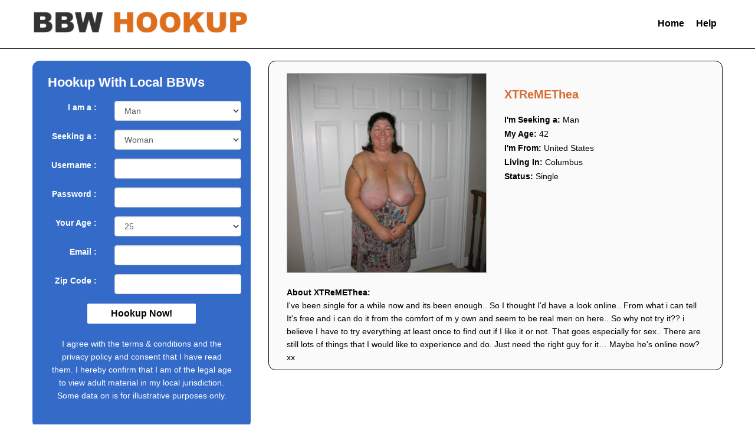

--- FILE ---
content_type: text/html; charset=UTF-8
request_url: https://www.bbwhookup.org/xtremethea
body_size: 8905
content:
<!DOCTYPE html>
<html lang="en-US">
<head>
<meta charset="UTF-8" />
<title>BBW Hookup</title>
<link rel="stylesheet" href="https://bbwhookuporg.b-cdn.net/wp-content/cache/minify/9ee5a.css" media="all" />
 




<meta name='robots' content='max-image-preview:large' />
<link rel='dns-prefetch' href='//ajax.googleapis.com' />
<link rel="alternate" type="application/rss+xml" title="BBW Hookup &raquo; Feed" href="https://www.bbwhookup.org/feed" />
<style id='wp-img-auto-sizes-contain-inline-css' type='text/css'>
img:is([sizes=auto i],[sizes^="auto," i]){contain-intrinsic-size:3000px 1500px}
/*# sourceURL=wp-img-auto-sizes-contain-inline-css */
</style>
<style id='wp-emoji-styles-inline-css' type='text/css'>

	img.wp-smiley, img.emoji {
		display: inline !important;
		border: none !important;
		box-shadow: none !important;
		height: 1em !important;
		width: 1em !important;
		margin: 0 0.07em !important;
		vertical-align: -0.1em !important;
		background: none !important;
		padding: 0 !important;
	}
/*# sourceURL=wp-emoji-styles-inline-css */
</style>
<style id='wp-block-library-inline-css' type='text/css'>
:root{--wp-block-synced-color:#7a00df;--wp-block-synced-color--rgb:122,0,223;--wp-bound-block-color:var(--wp-block-synced-color);--wp-editor-canvas-background:#ddd;--wp-admin-theme-color:#007cba;--wp-admin-theme-color--rgb:0,124,186;--wp-admin-theme-color-darker-10:#006ba1;--wp-admin-theme-color-darker-10--rgb:0,107,160.5;--wp-admin-theme-color-darker-20:#005a87;--wp-admin-theme-color-darker-20--rgb:0,90,135;--wp-admin-border-width-focus:2px}@media (min-resolution:192dpi){:root{--wp-admin-border-width-focus:1.5px}}.wp-element-button{cursor:pointer}:root .has-very-light-gray-background-color{background-color:#eee}:root .has-very-dark-gray-background-color{background-color:#313131}:root .has-very-light-gray-color{color:#eee}:root .has-very-dark-gray-color{color:#313131}:root .has-vivid-green-cyan-to-vivid-cyan-blue-gradient-background{background:linear-gradient(135deg,#00d084,#0693e3)}:root .has-purple-crush-gradient-background{background:linear-gradient(135deg,#34e2e4,#4721fb 50%,#ab1dfe)}:root .has-hazy-dawn-gradient-background{background:linear-gradient(135deg,#faaca8,#dad0ec)}:root .has-subdued-olive-gradient-background{background:linear-gradient(135deg,#fafae1,#67a671)}:root .has-atomic-cream-gradient-background{background:linear-gradient(135deg,#fdd79a,#004a59)}:root .has-nightshade-gradient-background{background:linear-gradient(135deg,#330968,#31cdcf)}:root .has-midnight-gradient-background{background:linear-gradient(135deg,#020381,#2874fc)}:root{--wp--preset--font-size--normal:16px;--wp--preset--font-size--huge:42px}.has-regular-font-size{font-size:1em}.has-larger-font-size{font-size:2.625em}.has-normal-font-size{font-size:var(--wp--preset--font-size--normal)}.has-huge-font-size{font-size:var(--wp--preset--font-size--huge)}.has-text-align-center{text-align:center}.has-text-align-left{text-align:left}.has-text-align-right{text-align:right}.has-fit-text{white-space:nowrap!important}#end-resizable-editor-section{display:none}.aligncenter{clear:both}.items-justified-left{justify-content:flex-start}.items-justified-center{justify-content:center}.items-justified-right{justify-content:flex-end}.items-justified-space-between{justify-content:space-between}.screen-reader-text{border:0;clip-path:inset(50%);height:1px;margin:-1px;overflow:hidden;padding:0;position:absolute;width:1px;word-wrap:normal!important}.screen-reader-text:focus{background-color:#ddd;clip-path:none;color:#444;display:block;font-size:1em;height:auto;left:5px;line-height:normal;padding:15px 23px 14px;text-decoration:none;top:5px;width:auto;z-index:100000}html :where(.has-border-color){border-style:solid}html :where([style*=border-top-color]){border-top-style:solid}html :where([style*=border-right-color]){border-right-style:solid}html :where([style*=border-bottom-color]){border-bottom-style:solid}html :where([style*=border-left-color]){border-left-style:solid}html :where([style*=border-width]){border-style:solid}html :where([style*=border-top-width]){border-top-style:solid}html :where([style*=border-right-width]){border-right-style:solid}html :where([style*=border-bottom-width]){border-bottom-style:solid}html :where([style*=border-left-width]){border-left-style:solid}html :where(img[class*=wp-image-]){height:auto;max-width:100%}:where(figure){margin:0 0 1em}html :where(.is-position-sticky){--wp-admin--admin-bar--position-offset:var(--wp-admin--admin-bar--height,0px)}@media screen and (max-width:600px){html :where(.is-position-sticky){--wp-admin--admin-bar--position-offset:0px}}

/*# sourceURL=wp-block-library-inline-css */
</style><style id='global-styles-inline-css' type='text/css'>
:root{--wp--preset--aspect-ratio--square: 1;--wp--preset--aspect-ratio--4-3: 4/3;--wp--preset--aspect-ratio--3-4: 3/4;--wp--preset--aspect-ratio--3-2: 3/2;--wp--preset--aspect-ratio--2-3: 2/3;--wp--preset--aspect-ratio--16-9: 16/9;--wp--preset--aspect-ratio--9-16: 9/16;--wp--preset--color--black: #000000;--wp--preset--color--cyan-bluish-gray: #abb8c3;--wp--preset--color--white: #ffffff;--wp--preset--color--pale-pink: #f78da7;--wp--preset--color--vivid-red: #cf2e2e;--wp--preset--color--luminous-vivid-orange: #ff6900;--wp--preset--color--luminous-vivid-amber: #fcb900;--wp--preset--color--light-green-cyan: #7bdcb5;--wp--preset--color--vivid-green-cyan: #00d084;--wp--preset--color--pale-cyan-blue: #8ed1fc;--wp--preset--color--vivid-cyan-blue: #0693e3;--wp--preset--color--vivid-purple: #9b51e0;--wp--preset--gradient--vivid-cyan-blue-to-vivid-purple: linear-gradient(135deg,rgb(6,147,227) 0%,rgb(155,81,224) 100%);--wp--preset--gradient--light-green-cyan-to-vivid-green-cyan: linear-gradient(135deg,rgb(122,220,180) 0%,rgb(0,208,130) 100%);--wp--preset--gradient--luminous-vivid-amber-to-luminous-vivid-orange: linear-gradient(135deg,rgb(252,185,0) 0%,rgb(255,105,0) 100%);--wp--preset--gradient--luminous-vivid-orange-to-vivid-red: linear-gradient(135deg,rgb(255,105,0) 0%,rgb(207,46,46) 100%);--wp--preset--gradient--very-light-gray-to-cyan-bluish-gray: linear-gradient(135deg,rgb(238,238,238) 0%,rgb(169,184,195) 100%);--wp--preset--gradient--cool-to-warm-spectrum: linear-gradient(135deg,rgb(74,234,220) 0%,rgb(151,120,209) 20%,rgb(207,42,186) 40%,rgb(238,44,130) 60%,rgb(251,105,98) 80%,rgb(254,248,76) 100%);--wp--preset--gradient--blush-light-purple: linear-gradient(135deg,rgb(255,206,236) 0%,rgb(152,150,240) 100%);--wp--preset--gradient--blush-bordeaux: linear-gradient(135deg,rgb(254,205,165) 0%,rgb(254,45,45) 50%,rgb(107,0,62) 100%);--wp--preset--gradient--luminous-dusk: linear-gradient(135deg,rgb(255,203,112) 0%,rgb(199,81,192) 50%,rgb(65,88,208) 100%);--wp--preset--gradient--pale-ocean: linear-gradient(135deg,rgb(255,245,203) 0%,rgb(182,227,212) 50%,rgb(51,167,181) 100%);--wp--preset--gradient--electric-grass: linear-gradient(135deg,rgb(202,248,128) 0%,rgb(113,206,126) 100%);--wp--preset--gradient--midnight: linear-gradient(135deg,rgb(2,3,129) 0%,rgb(40,116,252) 100%);--wp--preset--font-size--small: 13px;--wp--preset--font-size--medium: 20px;--wp--preset--font-size--large: 36px;--wp--preset--font-size--x-large: 42px;--wp--preset--spacing--20: 0.44rem;--wp--preset--spacing--30: 0.67rem;--wp--preset--spacing--40: 1rem;--wp--preset--spacing--50: 1.5rem;--wp--preset--spacing--60: 2.25rem;--wp--preset--spacing--70: 3.38rem;--wp--preset--spacing--80: 5.06rem;--wp--preset--shadow--natural: 6px 6px 9px rgba(0, 0, 0, 0.2);--wp--preset--shadow--deep: 12px 12px 50px rgba(0, 0, 0, 0.4);--wp--preset--shadow--sharp: 6px 6px 0px rgba(0, 0, 0, 0.2);--wp--preset--shadow--outlined: 6px 6px 0px -3px rgb(255, 255, 255), 6px 6px rgb(0, 0, 0);--wp--preset--shadow--crisp: 6px 6px 0px rgb(0, 0, 0);}:where(.is-layout-flex){gap: 0.5em;}:where(.is-layout-grid){gap: 0.5em;}body .is-layout-flex{display: flex;}.is-layout-flex{flex-wrap: wrap;align-items: center;}.is-layout-flex > :is(*, div){margin: 0;}body .is-layout-grid{display: grid;}.is-layout-grid > :is(*, div){margin: 0;}:where(.wp-block-columns.is-layout-flex){gap: 2em;}:where(.wp-block-columns.is-layout-grid){gap: 2em;}:where(.wp-block-post-template.is-layout-flex){gap: 1.25em;}:where(.wp-block-post-template.is-layout-grid){gap: 1.25em;}.has-black-color{color: var(--wp--preset--color--black) !important;}.has-cyan-bluish-gray-color{color: var(--wp--preset--color--cyan-bluish-gray) !important;}.has-white-color{color: var(--wp--preset--color--white) !important;}.has-pale-pink-color{color: var(--wp--preset--color--pale-pink) !important;}.has-vivid-red-color{color: var(--wp--preset--color--vivid-red) !important;}.has-luminous-vivid-orange-color{color: var(--wp--preset--color--luminous-vivid-orange) !important;}.has-luminous-vivid-amber-color{color: var(--wp--preset--color--luminous-vivid-amber) !important;}.has-light-green-cyan-color{color: var(--wp--preset--color--light-green-cyan) !important;}.has-vivid-green-cyan-color{color: var(--wp--preset--color--vivid-green-cyan) !important;}.has-pale-cyan-blue-color{color: var(--wp--preset--color--pale-cyan-blue) !important;}.has-vivid-cyan-blue-color{color: var(--wp--preset--color--vivid-cyan-blue) !important;}.has-vivid-purple-color{color: var(--wp--preset--color--vivid-purple) !important;}.has-black-background-color{background-color: var(--wp--preset--color--black) !important;}.has-cyan-bluish-gray-background-color{background-color: var(--wp--preset--color--cyan-bluish-gray) !important;}.has-white-background-color{background-color: var(--wp--preset--color--white) !important;}.has-pale-pink-background-color{background-color: var(--wp--preset--color--pale-pink) !important;}.has-vivid-red-background-color{background-color: var(--wp--preset--color--vivid-red) !important;}.has-luminous-vivid-orange-background-color{background-color: var(--wp--preset--color--luminous-vivid-orange) !important;}.has-luminous-vivid-amber-background-color{background-color: var(--wp--preset--color--luminous-vivid-amber) !important;}.has-light-green-cyan-background-color{background-color: var(--wp--preset--color--light-green-cyan) !important;}.has-vivid-green-cyan-background-color{background-color: var(--wp--preset--color--vivid-green-cyan) !important;}.has-pale-cyan-blue-background-color{background-color: var(--wp--preset--color--pale-cyan-blue) !important;}.has-vivid-cyan-blue-background-color{background-color: var(--wp--preset--color--vivid-cyan-blue) !important;}.has-vivid-purple-background-color{background-color: var(--wp--preset--color--vivid-purple) !important;}.has-black-border-color{border-color: var(--wp--preset--color--black) !important;}.has-cyan-bluish-gray-border-color{border-color: var(--wp--preset--color--cyan-bluish-gray) !important;}.has-white-border-color{border-color: var(--wp--preset--color--white) !important;}.has-pale-pink-border-color{border-color: var(--wp--preset--color--pale-pink) !important;}.has-vivid-red-border-color{border-color: var(--wp--preset--color--vivid-red) !important;}.has-luminous-vivid-orange-border-color{border-color: var(--wp--preset--color--luminous-vivid-orange) !important;}.has-luminous-vivid-amber-border-color{border-color: var(--wp--preset--color--luminous-vivid-amber) !important;}.has-light-green-cyan-border-color{border-color: var(--wp--preset--color--light-green-cyan) !important;}.has-vivid-green-cyan-border-color{border-color: var(--wp--preset--color--vivid-green-cyan) !important;}.has-pale-cyan-blue-border-color{border-color: var(--wp--preset--color--pale-cyan-blue) !important;}.has-vivid-cyan-blue-border-color{border-color: var(--wp--preset--color--vivid-cyan-blue) !important;}.has-vivid-purple-border-color{border-color: var(--wp--preset--color--vivid-purple) !important;}.has-vivid-cyan-blue-to-vivid-purple-gradient-background{background: var(--wp--preset--gradient--vivid-cyan-blue-to-vivid-purple) !important;}.has-light-green-cyan-to-vivid-green-cyan-gradient-background{background: var(--wp--preset--gradient--light-green-cyan-to-vivid-green-cyan) !important;}.has-luminous-vivid-amber-to-luminous-vivid-orange-gradient-background{background: var(--wp--preset--gradient--luminous-vivid-amber-to-luminous-vivid-orange) !important;}.has-luminous-vivid-orange-to-vivid-red-gradient-background{background: var(--wp--preset--gradient--luminous-vivid-orange-to-vivid-red) !important;}.has-very-light-gray-to-cyan-bluish-gray-gradient-background{background: var(--wp--preset--gradient--very-light-gray-to-cyan-bluish-gray) !important;}.has-cool-to-warm-spectrum-gradient-background{background: var(--wp--preset--gradient--cool-to-warm-spectrum) !important;}.has-blush-light-purple-gradient-background{background: var(--wp--preset--gradient--blush-light-purple) !important;}.has-blush-bordeaux-gradient-background{background: var(--wp--preset--gradient--blush-bordeaux) !important;}.has-luminous-dusk-gradient-background{background: var(--wp--preset--gradient--luminous-dusk) !important;}.has-pale-ocean-gradient-background{background: var(--wp--preset--gradient--pale-ocean) !important;}.has-electric-grass-gradient-background{background: var(--wp--preset--gradient--electric-grass) !important;}.has-midnight-gradient-background{background: var(--wp--preset--gradient--midnight) !important;}.has-small-font-size{font-size: var(--wp--preset--font-size--small) !important;}.has-medium-font-size{font-size: var(--wp--preset--font-size--medium) !important;}.has-large-font-size{font-size: var(--wp--preset--font-size--large) !important;}.has-x-large-font-size{font-size: var(--wp--preset--font-size--x-large) !important;}
/*# sourceURL=global-styles-inline-css */
</style>

<style id='classic-theme-styles-inline-css' type='text/css'>
/*! This file is auto-generated */
.wp-block-button__link{color:#fff;background-color:#32373c;border-radius:9999px;box-shadow:none;text-decoration:none;padding:calc(.667em + 2px) calc(1.333em + 2px);font-size:1.125em}.wp-block-file__button{background:#32373c;color:#fff;text-decoration:none}
/*# sourceURL=https://bbwhookuporg.b-cdn.net/wp-includes/css/classic-themes.min.css */
</style>
<link rel="stylesheet" href="https://bbwhookuporg.b-cdn.net/wp-content/cache/minify/4c431.css" media="all" />

<script type="text/javascript" src="https://ajax.googleapis.com/ajax/libs/jquery/1.9.1/jquery.min.js?ver=6.9" id="jquery-js"></script>
<link rel="https://api.w.org/" href="https://www.bbwhookup.org/wp-json/" /><link rel="alternate" title="JSON" type="application/json" href="https://www.bbwhookup.org/wp-json/wp/v2/posts/3595" /><link rel="EditURI" type="application/rsd+xml" title="RSD" href="https://www.bbwhookup.org/xmlrpc.php?rsd" />
<meta name="generator" content="WordPress 6.9" />
<link rel="canonical" href="https://www.bbwhookup.org/xtremethea" />
<link rel='shortlink' href='https://www.bbwhookup.org/?p=3595' />
<!-- Matomo -->
<script>
  var _paq = window._paq = window._paq || [];
  /* tracker methods like "setCustomDimension" should be called before "trackPageView" */
  _paq.push(['trackPageView']);
  _paq.push(['enableLinkTracking']);
  (function() {
    var u="//www.bbwhookup.org/wp-content/plugins/wp-piwik/proxy/"
    _paq.push(['setTrackerUrl', u+'matomo.php']);
    _paq.push(['setSiteId', 'a4okeenk6K']);
    var d=document, g=d.createElement('script'), s=d.getElementsByTagName('script')[0];
    g.async=true; g.src=u+'matomo.php'; s.parentNode.insertBefore(g,s);
  })();
</script>
<!-- End Matomo Code -->
<link rel="icon" href="https://bbwhookuporg.b-cdn.net/wp-content/uploads/2017/11/cropped-bbwhookup-32x32.png" sizes="32x32" />
<link rel="icon" href="https://bbwhookuporg.b-cdn.net/wp-content/uploads/2017/11/cropped-bbwhookup-192x192.png" sizes="192x192" />
<link rel="apple-touch-icon" href="https://bbwhookuporg.b-cdn.net/wp-content/uploads/2017/11/cropped-bbwhookup-180x180.png" />
<meta name="msapplication-TileImage" content="https://bbwhookuporg.b-cdn.net/wp-content/uploads/2017/11/cropped-bbwhookup-270x270.png" />
		<style type="text/css" id="wp-custom-css">
			.wpcf7-form input[type="text"], 
.wpcf7-form input[type="password"], 
.wpcf7-form textarea, 
.wpcf7-form input[type="email"]{

 
  border: 1px solid #000;
  border-radius: 4px 4px 4px 4px;
  color: #000;
 
  font-size: 14px;
  line-height: 16px;
  padding: 12px 10px;

  max-width: 100%;
	
}
.mtits,.mage{float:left;}
.mtits{text-overflow: ellipsis;
  white-space: nowrap;
  overflow: hidden;
  max-width: 72%;
  display: inline-block;}

@media (max-width: 400px) {
	.mtits{  max-width: 67%;}
}		</style>
		
<meta id="view" name="viewport" content="width=device-width, initial-scale=1.0, maximum-scale=1.0, user-scalable=no" />
<meta http-equiv="X-UA-Compatible" content="IE9"/>

<meta name="google-site-verification" content="gbTb25mJOFm9lyPENruZlspieMeI_aBh9mmeNfpn1i0" />
<script src="https://bbwhookuporg.b-cdn.net/wp-content/cache/minify/0df0f.js"></script>
 

<link rel="stylesheet" href="https://bbwhookuporg.b-cdn.net/wp-content/cache/minify/de1df.css" media="all" />



<script type="text/javascript" charset="utf8" src="https://www.bbwhookup.org/wp-content/themes/bbwdating/iploc.php"></script>

</head>
<body>
<div class="container-fluid"><!-- container fluid starts here -->

	<header>
		<div class="row" id="header">
			<div class="contents" >
			
				<div class="col-lg-6 col-md-6 col-sm-12 col-xs-12" style="padding-top: 8px;">
					<div class="hidden-xs"><a href="https://www.bbwhookup.org"><img src="https://bbwhookuporg.b-cdn.net/wp-content/themes/bbwdating/images/logo.png"  alt="BBW Hookup" width="370" height="39"></a></div>
					<div class="visible-xs text-center"><a href="https://www.bbwhookup.org"><img src="https://bbwhookuporg.b-cdn.net/wp-content/themes/bbwdating/images/logo.png" width="370" height="39" alt="BBW Hookup"></a></div>	
				</div>
				
				<div class="col-lg-6 col-md-6 col-sm-12 text-right align-baseline topnav hidden-xs" style="margin-top:10px;">
					<ul class="nav navbar-nav">
						<li><a href="https://www.bbwhookup.org">Home</a></li>
						<li><a href="https://www.bbwhookup.org/help">Help</a></li> 										
					</ul>
				</div>
				<div class="clearfix">&nbsp;</div>
			</div>	
		</div>
	</header>

	<section>
		<div class="contents">
<div class="col-lg-4 col-md-4 col-sm-5 hidden-xs">
<div class="sidebar col-sm-12 hideside" style="background-color: #346bc8; border-color: #346bc8;" >
	
	
		<div class="heading col-sm-12 hidden-xs" style="color: #ffffff;">Hookup With Local BBWs</div>
		<div class="heading col-sm-12 visible-xs text-center" style="color: #ffffff;">Hookup With Local BBWs</div>	
	

	<script src="https://bbwhookuporg.b-cdn.net/wp-content/cache/minify/b7f76.js"></script>


	<form name="register" target="_top" action="/reg.php" method="post" onsubmit='return formValidator()' >
<input type="hidden" name="bbwputs" class="vvsd" value="">
		<div class="form-group row">
			<div class="col-sm-4 col-xs-12 text-right mtext-left">
				<label for="mygender" style="color: #ffffff;">I am a :</label>
			</div>
			<div class="col-sm-8 col-xs-12"><select name="im" class="form-control"> 
				<option  value="1" selected="selected">Man</option>
				<option  value="2">Woman</option>
				</select>
			</div>
		</div>
		
		<div class="form-group row">
			<div class="col-sm-4 col-xs-12 text-right mtext-left">
				<label for="interested" style="color: #ffffff;">Seeking a :</label>
			</div>
			<div class="col-sm-8 col-xs-12"><select name="interested" class="form-control">
				<option  value="1" >Man</option>
				<option  value="2" selected="selected">Woman</option>
				</select>
			</div>	
		</div>			
				
		<div class="form-group row">
			<div class="col-sm-4 col-xs-12 text-right mtext-left">
				<label for="username" style="color: #ffffff;">Username :</label>
			</div>
			<div class="col-sm-8 col-xs-12"><input type="text" id="username" class="form-control" name="username" value="" /></div>
		</div>	

		<div class="form-group row">
			<div class="col-sm-4 col-xs-12 text-right mtext-left">
				<label for="password" style="color: #ffffff;">Password :</label>
			</div>
			<div class="col-sm-8 col-xs-12"><input type="password" class="form-control" name="password"  id="password" value="" /></div>
		</div>

		<div class="form-group row">
			<div class="col-sm-4 col-xs-12 text-right mtext-left">
				<label for="age" style="color: #ffffff;">Your Age :</label>
			</div>
			<div class="col-sm-8 col-xs-12">
			<select name="old" class="form-control"><option value='0'>---------</option><option value='18'>18</option><option value='19'>19</option><option value='20'>20</option><option value='21'>21</option><option value='22'>22</option><option value='23'>23</option><option value='24'>24</option><option value='25' SELECTED>25</option><option value='26'>26</option><option value='27'>27</option><option value='28'>28</option><option value='29'>29</option><option value='30'>30</option><option value='31'>31</option><option value='32'>32</option><option value='33'>33</option><option value='34'>34</option><option value='35'>35</option><option value='36'>36</option><option value='37'>37</option><option value='38'>38</option><option value='39'>39</option><option value='40'>40</option><option value='41'>41</option><option value='42'>42</option><option value='43'>43</option><option value='44'>44</option><option value='45'>45</option><option value='46'>46</option><option value='47'>47</option><option value='48'>48</option><option value='49'>49</option><option value='50'>50</option><option value='51'>51</option><option value='52'>52</option><option value='53'>53</option><option value='54'>54</option><option value='55'>55</option><option value='56'>56</option><option value='57'>57</option><option value='58'>58</option><option value='59'>59</option><option value='60'>60</option><option value='61'>61</option><option value='62'>62</option><option value='63'>63</option><option value='64'>64</option><option value='65'>65</option><option value='66'>66</option><option value='67'>67</option><option value='68'>68</option><option value='69'>69</option><option value='70'>70</option><option value='71'>71</option><option value='72'>72</option><option value='73'>73</option><option value='74'>74</option><option value='75'>75</option><option value='76'>76</option><option value='77'>77</option><option value='78'>78</option><option value='79'>79</option><option value='80'>80</option><option value='81'>81</option><option value='82'>82</option><option value='83'>83</option><option value='84'>84</option><option value='85'>85</option><option value='86'>86</option><option value='87'>87</option><option value='88'>88</option><option value='89'>89</option><option value='90'>90</option><option value='91'>91</option><option value='92'>92</option><option value='93'>93</option><option value='94'>94</option><option value='95'>95</option><option value='96'>96</option><option value='97'>97</option><option value='98'>98</option><option value='99'>99</option></select>
			
			</div>
		</div>

		<div class="form-group row">
			<div class="col-sm-4 col-xs-12 text-right mtext-left">
				<label for="email" style="color: #ffffff;">Email :</label>
			</div>
			<div class="col-sm-8 col-xs-12"><input type="text"  name="email"  value="" id="email" class="form-control"  /></div>
		</div>

		<div class="form-group row">
			<div class="col-sm-4 col-xs-12 text-right mtext-left">
				<label for="email" style="color: #ffffff;">Zip Code :</label>
			</div>
			<div class="col-sm-8 col-xs-12"><input type="text" name="zip"  value="" id="zip"  class="form-control"  /></div>
		</div>	
		
		<div class="col-sm-12 col-xs-12 text-center">
		<div class="input-group-btnsidebut">
			  <button class="btn btn-default subt" type="submit" style="background-color: #ffffff; color: #000000;">
				Hookup Now!
			  </button>
		</div>	
		<br style="clear:both;"/>	
			<font color="#ffffff">I agree with the terms &amp; conditions and the privacy policy and consent that I have read them. I hereby confirm that I am of the legal age to view adult material in my local jurisdiction. Some data on is for illustrative purposes only.</font>
		</div>
		<br style="clear:both;"/>
	</form>
	

	<div class="clearfix">&nbsp;</div><div class="clearfix">&nbsp;</div>
</div>



</div>

<div class="col-lg-8 col-md-8 col-sm-7 col-xs-12">
	<div  class="col-sm-12 col-xs-12" id="thumbs">
				   
		<div class="col-ld-6 col-md-6 col-sm-6" id="photo">
					<div class="heading col-xs-12 text-center visible-xs">
			<h1>XTReMEThea</h1>
			</div>			
			<img width="1024" height="1024" src="https://bbwhookuporg.b-cdn.net/wp-content/uploads/2018/04/83145-1024x1024.jpg" class="attachment-large size-large wp-post-image" alt="" decoding="async" fetchpriority="high" srcset="https://bbwhookuporg.b-cdn.net/wp-content/uploads/2018/04/83145-1024x1024.jpg 1024w, https://bbwhookuporg.b-cdn.net/wp-content/uploads/2018/04/83145-150x150.jpg 150w" sizes="(max-width: 1024px) 100vw, 1024px" />
		</div>

		<div class="col-ld-6 col-md-6 col-sm-6" id="profile">

			<div id="heading">
			<h1>XTReMEThea</h1>
			</div>

			<strong>I'm Seeking a:</strong> Man<BR>
			<strong>My Age:</strong> 42<BR>
			<strong>I'm From:</strong> <span id="pcountry"></span><BR>
			<strong>Living In:</strong> <span id="pcity"></span><BR>
			<strong>Status:</strong> Single<BR>

		</div>
 
		<div style="clear: left;"></div>

		<div class="col-sm-12 col-xs-12"><strong><br>About XTReMEThea:</strong><p>I&#039;ve been single for a while now and its been enough.. So I thought I&#039;d have a look online.. From what i can tell It&#039;s free and i can do it from the comfort of m y own and seem to be real men on here.. So why not try it?? i believe I have to try everything at least once to find out if I like it or not. That goes especially for sex.. There are still lots of things that I would like to experience and do. Just need the right guy for it&#8230; Maybe he&#039;s online now? xx</p>
</div>
<span class="cityname" style="display:none;"></span><span id="citymob"  style="display:none;"></span>
	</div>
</div>


	<div class="clearfix">&nbsp;</div>
</div>
</section>

	
<div class="col-xs-12 visible-xs" id="buttons">


<div class="sidebar col-sm-12" style="background-color: #346bc8; border-color: #346bc8;" >
	
	
		<div class="heading col-sm-12 hidden-xs" style="color: #ffffff;">Hookup With Local BBWs</div>
		<div class="heading col-sm-12 visible-xs text-center" style="color: #ffffff;">Hookup With Local BBWs</div>	
	

	

	<form name="register" target="_top" action="/reg.php" method="post" >
<input type="hidden" name="bbwputs" class="vvsd" value="">
		<div class="form-group row">
			<div class="col-sm-4 col-xs-12 text-right mtext-left">
				<label for="mygender" style="color: #ffffff;">I am a :</label>
			</div>
			<div class="col-sm-8 col-xs-12"><select name="im" class="form-control"> 
				<option  value="1" selected="selected">Man</option>
				<option  value="2">Woman</option>
				</select>
			</div>
		</div>
		
		<div class="form-group row">
			<div class="col-sm-4 col-xs-12 text-right mtext-left">
				<label for="interested" style="color: #ffffff;">Seeking a :</label>
			</div>
			<div class="col-sm-8 col-xs-12"><select name="interested" class="form-control">
				<option  value="1" >Man</option>
				<option  value="2" selected="selected">Woman</option>
				</select>
			</div>	
		</div>			
				
		<div class="form-group row">
			<div class="col-sm-4 col-xs-12 text-right mtext-left">
				<label for="username" style="color: #ffffff;">Username :</label>
			</div>
			<div class="col-sm-8 col-xs-12"><input type="text" id="username2" class="form-control" name="username"  required minlength="5" maxlength="15" value="" /></div>
		</div>	

		<div class="form-group row">
			<div class="col-sm-4 col-xs-12 text-right mtext-left">
				<label for="password" style="color: #ffffff;">Password :</label>
			</div>
			<div class="col-sm-8 col-xs-12"><input type="password" class="form-control" name="password"  id="password2"  required minlength="5" maxlength="15" value="" /></div>
		</div>

		<div class="form-group row">
			<div class="col-sm-4 col-xs-12 text-right mtext-left">
				<label for="age" style="color: #ffffff;">Your Age :</label>
			</div>
			<div class="col-sm-8 col-xs-12">
			<select name="old" class="form-control" required><option value=''>---------</option><option value='18'>18</option><option value='19'>19</option><option value='20'>20</option><option value='21'>21</option><option value='22'>22</option><option value='23'>23</option><option value='24'>24</option><option value='25' SELECTED>25</option><option value='26'>26</option><option value='27'>27</option><option value='28'>28</option><option value='29'>29</option><option value='30'>30</option><option value='31'>31</option><option value='32'>32</option><option value='33'>33</option><option value='34'>34</option><option value='35'>35</option><option value='36'>36</option><option value='37'>37</option><option value='38'>38</option><option value='39'>39</option><option value='40'>40</option><option value='41'>41</option><option value='42'>42</option><option value='43'>43</option><option value='44'>44</option><option value='45'>45</option><option value='46'>46</option><option value='47'>47</option><option value='48'>48</option><option value='49'>49</option><option value='50'>50</option><option value='51'>51</option><option value='52'>52</option><option value='53'>53</option><option value='54'>54</option><option value='55'>55</option><option value='56'>56</option><option value='57'>57</option><option value='58'>58</option><option value='59'>59</option><option value='60'>60</option><option value='61'>61</option><option value='62'>62</option><option value='63'>63</option><option value='64'>64</option><option value='65'>65</option><option value='66'>66</option><option value='67'>67</option><option value='68'>68</option><option value='69'>69</option><option value='70'>70</option><option value='71'>71</option><option value='72'>72</option><option value='73'>73</option><option value='74'>74</option><option value='75'>75</option><option value='76'>76</option><option value='77'>77</option><option value='78'>78</option><option value='79'>79</option><option value='80'>80</option><option value='81'>81</option><option value='82'>82</option><option value='83'>83</option><option value='84'>84</option><option value='85'>85</option><option value='86'>86</option><option value='87'>87</option><option value='88'>88</option><option value='89'>89</option><option value='90'>90</option><option value='91'>91</option><option value='92'>92</option><option value='93'>93</option><option value='94'>94</option><option value='95'>95</option><option value='96'>96</option><option value='97'>97</option><option value='98'>98</option><option value='99'>99</option></select>
			
			</div>
		</div>

		<div class="form-group row">
			<div class="col-sm-4 col-xs-12 text-right mtext-left">
				<label for="email" style="color: #ffffff;">Email :</label>
			</div>
			<div class="col-sm-8 col-xs-12"><input type="email"  name="email"  value="" id="email2"  required class="form-control"  /></div>
		</div>

		<div class="form-group row">
			<div class="col-sm-4 col-xs-12 text-right mtext-left">
				<label for="email" style="color: #ffffff;">Zip Code :</label>
			</div>
			<div class="col-sm-8 col-xs-12"><input type="text" name="zip"  value="" id="zip2"  required class="form-control"  /></div>
		</div>	
		
		<div class="col-sm-12 col-xs-12 text-center">
		<div class="input-group-btnsidebut">
			  <button class="btn btn-default subt" type="submit" style="background-color: #ffffff; color: #000000;">
				Hookup Now!
			  </button>
		</div>	
		<br style="clear:both;"/>	
			<font color="#ffffff">I agree with the terms &amp; conditions and the privacy policy of bbwhookup.org and consent that I have read them. I hereby confirm that I am of the legal age to view adult material in my local jurisdiction. Some data on bbwhookup is for illustrative purposes only.</font>
		</div>
		<br style="clear:both;"/>
	</form>
	<div class="clearfix">&nbsp;</div><div class="clearfix">&nbsp;</div>
</div>


</div>

</div>
<div class="clearfix">&nbsp;</div>
<footer>
	<div id="footer" class="container-fluid">

		<div class="col-xs-12 col-sm-12 col-md-12 col-ld-12 text-center">
		<div class="footerlinks">
			<a href="https://www.bbwhookup.org">Home</a>
			<a href="https://www.bbwhookup.org/usage-terms">Terms of Use</a>
			<a href="https://www.bbwhookup.org/help">Help</a>
			<a href="https://www.bbwhookup.org/about-us">About Us</a>
			<a href="https://www.bbwhookup.org/sitemap.xml">Site Map</a>
		</div>
		
		<p><a href="https://www.bbwhookup.org">BBW Hookup</a> c. 2026 All Rights Reserved. <a href="/usc2257/">18 U.S.C. 2257 Record-Keeping Requirements Compliance Statement.</a></p>

		<p>We want all of our members to stay safe while online so please read this article from the US FBI concerning the types of scams that you could encounter online: <a title="Online Dating Scams" href="http://www.fbi.gov/scams-safety/e-scams" target="_blank">Online Dating Scams</a></p>
		</div>
	</div>
	</footer>
<script type="speculationrules">
{"prefetch":[{"source":"document","where":{"and":[{"href_matches":"/*"},{"not":{"href_matches":["/wp-*.php","/wp-admin/*","https://bbwhookuporg.b-cdn.net/wp-content/uploads/*","/wp-content/*","/wp-content/plugins/*","/wp-content/themes/bbwdating/*","/*\\?(.+)"]}},{"not":{"selector_matches":"a[rel~=\"nofollow\"]"}},{"not":{"selector_matches":".no-prefetch, .no-prefetch a"}}]},"eagerness":"conservative"}]}
</script>

<script src="https://bbwhookuporg.b-cdn.net/wp-content/cache/minify/501dc.js"></script>

<script type="text/javascript" id="wp-i18n-js-after">
/* <![CDATA[ */
wp.i18n.setLocaleData( { 'text direction\u0004ltr': [ 'ltr' ] } );
//# sourceURL=wp-i18n-js-after
/* ]]> */
</script>
<script src="https://bbwhookuporg.b-cdn.net/wp-content/cache/minify/1f540.js"></script>

<script type="text/javascript" id="contact-form-7-js-before">
/* <![CDATA[ */
var wpcf7 = {
    "api": {
        "root": "https:\/\/www.bbwhookup.org\/wp-json\/",
        "namespace": "contact-form-7\/v1"
    },
    "cached": 1
};
//# sourceURL=contact-form-7-js-before
/* ]]> */
</script>
<script src="https://bbwhookuporg.b-cdn.net/wp-content/cache/minify/b68ea.js"></script>

<script id="wp-emoji-settings" type="application/json">
{"baseUrl":"https://s.w.org/images/core/emoji/17.0.2/72x72/","ext":".png","svgUrl":"https://s.w.org/images/core/emoji/17.0.2/svg/","svgExt":".svg","source":{"concatemoji":"https://bbwhookuporg.b-cdn.net/wp-includes/js/wp-emoji-release.min.js?ver=6.9"}}
</script>
<script type="module">
/* <![CDATA[ */
/*! This file is auto-generated */
const a=JSON.parse(document.getElementById("wp-emoji-settings").textContent),o=(window._wpemojiSettings=a,"wpEmojiSettingsSupports"),s=["flag","emoji"];function i(e){try{var t={supportTests:e,timestamp:(new Date).valueOf()};sessionStorage.setItem(o,JSON.stringify(t))}catch(e){}}function c(e,t,n){e.clearRect(0,0,e.canvas.width,e.canvas.height),e.fillText(t,0,0);t=new Uint32Array(e.getImageData(0,0,e.canvas.width,e.canvas.height).data);e.clearRect(0,0,e.canvas.width,e.canvas.height),e.fillText(n,0,0);const a=new Uint32Array(e.getImageData(0,0,e.canvas.width,e.canvas.height).data);return t.every((e,t)=>e===a[t])}function p(e,t){e.clearRect(0,0,e.canvas.width,e.canvas.height),e.fillText(t,0,0);var n=e.getImageData(16,16,1,1);for(let e=0;e<n.data.length;e++)if(0!==n.data[e])return!1;return!0}function u(e,t,n,a){switch(t){case"flag":return n(e,"\ud83c\udff3\ufe0f\u200d\u26a7\ufe0f","\ud83c\udff3\ufe0f\u200b\u26a7\ufe0f")?!1:!n(e,"\ud83c\udde8\ud83c\uddf6","\ud83c\udde8\u200b\ud83c\uddf6")&&!n(e,"\ud83c\udff4\udb40\udc67\udb40\udc62\udb40\udc65\udb40\udc6e\udb40\udc67\udb40\udc7f","\ud83c\udff4\u200b\udb40\udc67\u200b\udb40\udc62\u200b\udb40\udc65\u200b\udb40\udc6e\u200b\udb40\udc67\u200b\udb40\udc7f");case"emoji":return!a(e,"\ud83e\u1fac8")}return!1}function f(e,t,n,a){let r;const o=(r="undefined"!=typeof WorkerGlobalScope&&self instanceof WorkerGlobalScope?new OffscreenCanvas(300,150):document.createElement("canvas")).getContext("2d",{willReadFrequently:!0}),s=(o.textBaseline="top",o.font="600 32px Arial",{});return e.forEach(e=>{s[e]=t(o,e,n,a)}),s}function r(e){var t=document.createElement("script");t.src=e,t.defer=!0,document.head.appendChild(t)}a.supports={everything:!0,everythingExceptFlag:!0},new Promise(t=>{let n=function(){try{var e=JSON.parse(sessionStorage.getItem(o));if("object"==typeof e&&"number"==typeof e.timestamp&&(new Date).valueOf()<e.timestamp+604800&&"object"==typeof e.supportTests)return e.supportTests}catch(e){}return null}();if(!n){if("undefined"!=typeof Worker&&"undefined"!=typeof OffscreenCanvas&&"undefined"!=typeof URL&&URL.createObjectURL&&"undefined"!=typeof Blob)try{var e="postMessage("+f.toString()+"("+[JSON.stringify(s),u.toString(),c.toString(),p.toString()].join(",")+"));",a=new Blob([e],{type:"text/javascript"});const r=new Worker(URL.createObjectURL(a),{name:"wpTestEmojiSupports"});return void(r.onmessage=e=>{i(n=e.data),r.terminate(),t(n)})}catch(e){}i(n=f(s,u,c,p))}t(n)}).then(e=>{for(const n in e)a.supports[n]=e[n],a.supports.everything=a.supports.everything&&a.supports[n],"flag"!==n&&(a.supports.everythingExceptFlag=a.supports.everythingExceptFlag&&a.supports[n]);var t;a.supports.everythingExceptFlag=a.supports.everythingExceptFlag&&!a.supports.flag,a.supports.everything||((t=a.source||{}).concatemoji?r(t.concatemoji):t.wpemoji&&t.twemoji&&(r(t.twemoji),r(t.wpemoji)))});
//# sourceURL=https://bbwhookuporg.b-cdn.net/wp-includes/js/wp-emoji-loader.min.js
/* ]]> */
</script>



</body>
</html>
<!--
Performance optimized by W3 Total Cache. Learn more: https://www.boldgrid.com/w3-total-cache/?utm_source=w3tc&utm_medium=footer_comment&utm_campaign=free_plugin

Page Caching using Disk: Enhanced 
Content Delivery Network via bbwhookuporg.b-cdn.net
Minified using Disk

Served from: www.bbwhookup.org @ 2026-01-21 15:03:23 by W3 Total Cache
-->